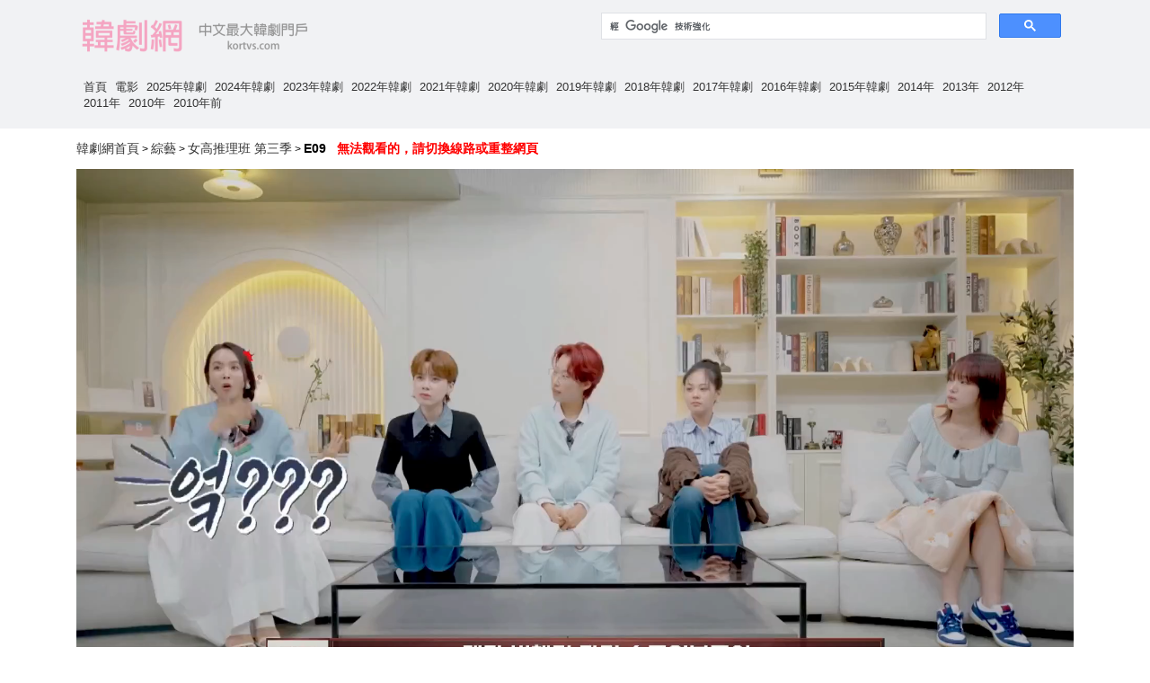

--- FILE ---
content_type: text/html; charset=utf-8
request_url: https://kortvs.com/view/202487778-e09.html
body_size: 2424
content:
<!DOCTYPE html>
<html>

<head>
    <meta http-equiv="content-type" content="text/html; charset=utf-8" />
    <title>女高推理班 第三季 - E09 - 韓劇網</title>
    <meta name="keywords" content="女高推理班 第三季,E09" />
    <meta name="description" content="女高推理班 第三季 E09 韓劇網" />
        
    <meta name="viewport" content="width=device-width,initial-scale=1.0,maximum-scale=1.0,user-scalable=no">

    <link rel="apple-touch-icon" href="/static/img/touch-icon-57.png" />
    <link rel="apple-touch-icon" sizes="72x72" href="/static/img/touch-icon-72.png" />
    <link rel="apple-touch-icon" sizes="114x114" href="/static/img/touch-icon-114.png" />
    <link href="/static/css/default.css" rel="stylesheet" type="text/css" />
    


    <link href="https://s3.pstatp.com/cdn/expire-1-M/dplayer/1.25.0/DPlayer.min.css" rel="stylesheet">
    <script src="https://s1.pstatp.com/cdn/expire-1-M/hls.js/1.1.5-0.canary.8255/hls.min.js" type="application/javascript"></script>
    <script src="https://s1.pstatp.com/cdn/expire-1-M/dplayer/1.25.0/DPlayer.min.js"></script>

    <style type="text/css">
        .play-wrap {
    position: relative;
    display: block;
    width: 100%;
    padding: 0;
    overflow: hidden;
}
.play-wrap::before {
    display: block;
    content: "";
}

.play-wrap iframe, .play-wrap .playerdiv {
    position: absolute;
    top: 0;
    bottom: 0;
    left: 0;
    width: 100%;
    height: 100%;
    border: 0;
}
.play-wrap::before {
    padding-top: 56.25%;
}

    </style>
</head>

<body>
        

    <div class="container-fluid" style="background: #f1f2f4 repeat-x;">
        <div class="container">

            <div class="row">
                <div class="col-sm-6 col-12">
                    <div class="logo">
                        <a href="/"><img src="/static/img/logo.png" width="275" height="45" /> </a>
                    </div>
                </div>
                <div class="col-sm-6 col-12">
                    <script async src="https://cse.google.com/cse.js?cx=90f33ebcabf4dc407"></script>
                    <div class="gcse-search"></div>
                </div>
            </div>

            <div class="nav-bar-1">
                <ul class="myul">
                    <li> <a href="/" >首頁</a> </li>
                    <li> <a href="/movie/" >電影</a> </li>
                    <li> <a href="/tv/2025/" >2025年韓劇</a> </li>
                    <li> <a href="/tv/2024/" >2024年韓劇</a> </li>
                    <li> <a href="/tv/2023/" >2023年韓劇</a> </li>
                    <li> <a href="/tv/2022/" >2022年韓劇</a> </li>
                    <li> <a href="/tv/2021/" >2021年韓劇</a> </li>
                    
                    <li> <a href="/tv/2020/" >2020年韓劇</a> </li>
                    <li> <a href="/tv/2019/" >2019年韓劇</a> </li>
                    <li> <a href="/tv/2018/" >2018年韓劇</a> </li>
                    <li> <a href="/tv/2017/" >2017年韓劇</a> </li>
                    <li> <a href="/tv/2016/" >2016年韓劇</a> </li>
                    <li> <a href="/tv/2015/" >2015年韓劇</a> </li>
                    
                    <li> <a href="/tv/2014/" >2014年</a> </li>
                    <li> <a href="/tv/2013/" >2013年</a> </li>
                    <li> <a href="/tv/2012/" >2012年</a> </li>
                    <li> <a href="/tv/2011/" >2011年</a> </li>
                    <li> <a href="/tv/2010/" >2010年</a> </li>
                    <li> <a href="/tv/2010年前/" >2010年前</a> </li>
                </ul>
                
            </div>
            <div class="clear"></div>
        </div>
    </div>
    <div class="container">
        
        <div class="nav-bar-2">
            <a href="/">韓劇網首頁</a> &gt; 

            
            
            
            <a href="/show/">綜藝</a> &gt; 
            

            <a href="/show/202487778.html">女高推理班 第三季</a> &gt; 
            
            <strong>E09</strong>
            &nbsp;&nbsp;
            <span style="font-weight:bolder;color:#ff0000;"> 無法觀看的，請切換線路或重整網頁 </span>
            <!-- right -->
        </div>

        <div class="play-wrap">
            <div class="play-div">
                <!-- <iframe name="myframe" src="/p_m3u8?vid=116103" frameborder="0" allowfullscreen="ture" scrolling="no"> </iframe> -->

                <div class="playerdiv">
                    <div id="dplayer" class="" style="width: 100%; height: 100%; margin: 0px; padding: 0px;">
                    
                    </div>    
                </div>
                
                <script type="text/javascript">
                    var url = 'https://v.lzcdn23.com/20240615/595_685c4385/index.m3u8';
                    var type = 'hls';
                    window.dp2 = new DPlayer({
                        container: document.getElementById('dplayer'),
                        // preload: 'none',
                        autoplay: true,
                        // theme: '#FADFA3',
                        // loop: true,
                        // screenshot: true,
                        // airplay: true,
                        // hotkey: true,
                        // logo: '',
                        // volume: 0.75,
                        // mutex: true,
                        video: {
                            url: url,
                            // pic: '',
                            // thumbnails: '',
                            type: type,
                        },
                    });

                    function switchVideo(play_data) {
                        var url = play_data;
                        var type = 'hls';
                        console.log('switchVideo', url, type);
                        window.dp2.switchVideo({
                                url: url,
                                // pic: '',
                                // thumbnails: '',
                                type: type,
                        })
                        window.dp2.play();
                    }

                </script>
            </div>
        </div>

        <br>

        <div >
            <div>
                <div>
                    <span>女高推理班 第三季 地址列表</span>
                    <!-- <div style="float: right;"><a href="#">返回頂部</a></div> -->
                </div>
                <br>

                <div class="eplist">
                    
                    <!-- <a href='/p_m3u8?vid=116103' target="myframe" >線路LZ</a> -->
                    <!-- <button onclick="switchVideo('https://v.lzcdn23.com/20240615/595_685c4385/index.m3u8')">線路LZ</button> -->
                    <!-- <a href="javascript:;" onclick="switchVideo('https://v.lzcdn23.com/20240615/595_685c4385/index.m3u8')" >線路LZ</a> -->
                    <a href="javascript:switchVideo('https://v.lzcdn23.com/20240615/595_685c4385/index.m3u8');">線路LZ</a>
                    
                    <br>
                </div>
                <div class="clear"></div>
                <br>

                <div class="eplist">
                    
                    <a href='/view/202487778-9.html'>第09集</a>
                    
                    <a href='/view/202487778-08.html'>08</a>
                    
                    <a href='/view/202487778-8.html'>第08集</a>
                    
                    <a href='/view/202487778-07.html'>07</a>
                    
                    <a href='/view/202487778-7.html'>第07集</a>
                    
                    <a href='/view/202487778-06.html'>06</a>
                    
                    <a href='/view/202487778-6.html'>第06集</a>
                    
                    <a href='/view/202487778-05.html'>05</a>
                    
                    <a href='/view/202487778-5.html'>第05集</a>
                    
                    <a href='/view/202487778-4.html'>第04集</a>
                    
                    <a href='/view/202487778-04.html'>04</a>
                    
                    <a href='/view/202487778-03.html'>03</a>
                    
                    <a href='/view/202487778-3.html'>第03集</a>
                    
                    <a href='/view/202487778-02.html'>02</a>
                    
                    <a href='/view/202487778-2.html'>第02集</a>
                    
                    <a href='/view/202487778-01.html'>01</a>
                    
                    <a href='/view/202487778-1.html'>第01集</a>
                    
                    <a href='/view/202487778-00.html'>00</a>
                    
                    <a href='/view/202487778-0.html'>第00集</a>
                    
                    <a href='/view/202487778-di-08-qi.html'>第08期</a>
                    
                    <a href='/view/202487778-di-09-qi.html'>第09期</a>
                    
                    <a href='/view/202487778-e09.html'>E09</a>
                    
                    <a href='/view/202487778-di-08-qi-wan-jie.html'>第08期完結</a>
                    
                    <a href='/view/202487778-e08.html'>E08</a>
                    
                    <a href='/view/202487778-di-07-qi.html'>第07期</a>
                    
                    <a href='/view/202487778-e07.html'>E07</a>
                    
                    <a href='/view/202487778-e06.html'>E06</a>
                    
                    <a href='/view/202487778-di-06-qi.html'>第06期</a>
                    
                    <a href='/view/202487778-di-05-qi.html'>第05期</a>
                    
                    <a href='/view/202487778-e05.html'>E05</a>
                    
                    <a href='/view/202487778-di-04-qi.html'>第04期</a>
                    
                    <a href='/view/202487778-e04.html'>E04</a>
                    
                    <a href='/view/202487778-di-03-qi.html'>第03期</a>
                    
                    <a href='/view/202487778-e03.html'>E03</a>
                    
                    <a href='/view/202487778-e02.html'>E02</a>
                    
                    <a href='/view/202487778-di-02-qi.html'>第02期</a>
                    
                    <a href='/view/202487778-di-01-qi.html'>第01期</a>
                    
                    <a href='/view/202487778-e01.html'>E01</a>
                    
                    <a href='/view/202487778-e00.html'>E00</a>
                    
                    <br>
                </div>
                <div class="clear"></div>
                <br>

            </div>

            <div>
                年代：2024 &nbsp;
                
                集數：8集 &nbsp;
                
                演員：樸芝潤 / 張度妍 / 李恩在 / 金亨瑞 / 崔叡娜 <br>
                
                時長：80分钟
                
            </div>


        </div>

        	<div style="margin-top: 1em; margin-bottom: 1em;">
		<hr>
		
    	<a href="#">網站地址</a> Copyright &copy;2021 
    	<a href="https://kortvs.com">韓劇網</a> All Rights Reserved 
    </div>

	
	<!-- statis -->
	
	

	
	
	

    </div>

</body>

</html>